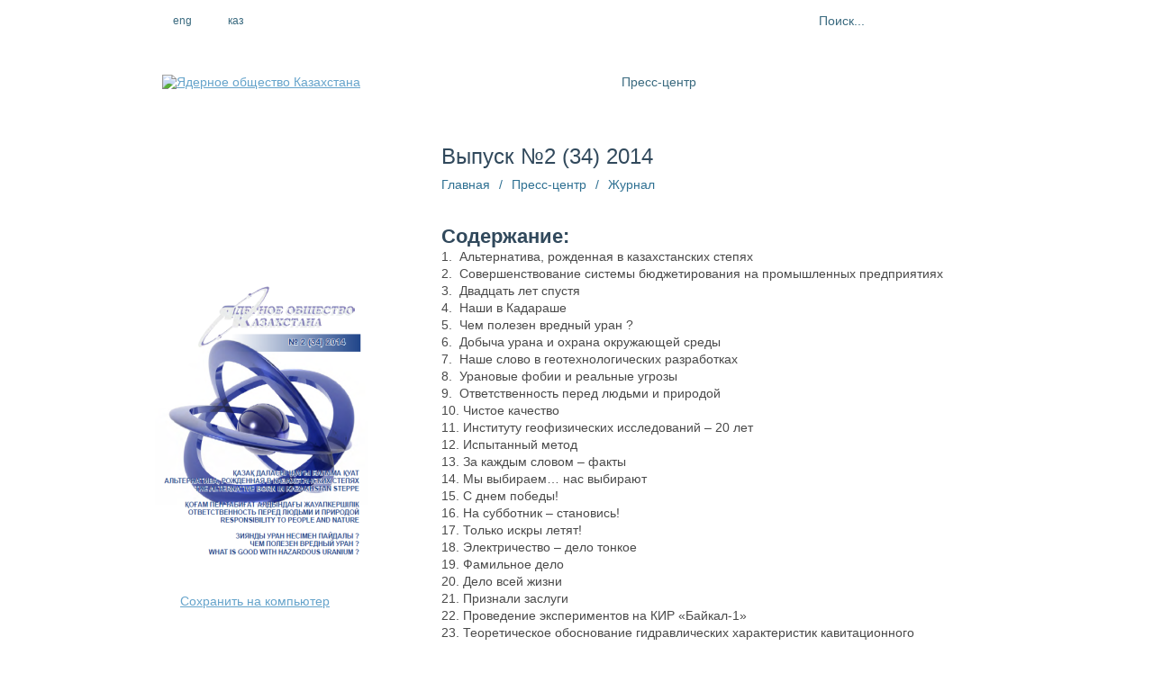

--- FILE ---
content_type: text/html; charset=utf-8
request_url: https://nuclear.kz/journal/nsk-34-2014.html?lang=ru
body_size: 5637
content:
<!DOCTYPE html PUBLIC "-//W3C//DTD XHTML 1.0 Transitional//EN" "http://www.w3.org/TR/xhtml1/DTD/xhtml1-transitional.dtd">
<!-- (c) Panther Web Solutions | http://pantera.kz -->
<html xmlns="http://www.w3.org/1999/xhtml" lang="ru">
<head>
<title>Ядерное общество Казахстана</title>
<meta name="description" content="Архив выпусков журнала, статьи" />
<meta name="keywords" content="" />
<meta http-equiv="content-type" content="text/html; charset=utf-8" />
<meta http-equiv="content-language" content="ru" />
<meta name="robots" content="index,follow" />
<meta name="revisit-after" content="4 days" />
<meta name="template" content="Основная страница (две колонки)" />
<meta property="og:title" content="Выпуск №2 (34) 2014" />
<meta property="og:image" content="http://nuclear.kz/imagine/1200x630/34-2014.png">
<meta property="og:description" content="Содержание:1.  Альтернатива, рожденная в казахстанских степях2.  Совершенствование системы бюджетирования на промышленных предприятиях3.  Двадцать лет спустя4.  Наши в Кадараше5.  Чем полезен вредный уран ? 6.  Добыча урана и охрана окружающ" />
<meta property="og:url" content="http://nuclear.kz/journal/nsk-34-2014.html?lang=ru" />
<meta property="og:type" content="website" />
<meta property="og:site_name" content="Ядерное общество Казахстана" />
<meta property="twitter:card" content="summary_large_image">
<meta property="twitter:url" content="http://nuclear.kz/journal/nsk-34-2014.html?lang=ru" />
<meta property="twitter:title" content="Выпуск №2 (34) 2014" />
<meta property="twitter:description" content="Содержание:1.  Альтернатива, рожденная в казахстанских степях2.  Совершенствование системы бюджетирования на промышленных предприятиях3.  Двадцать лет спустя4.  Наши в Кадараше5.  Чем полезен вредный уран ? 6.  Добыча урана и охрана окружающ" />

<link rel="icon" href="/favicon.ico" type="image/x-icon" />
<link rel="shortcut icon" href="/favicon.ico" type="image/x-icon" />
<link rel="stylesheet" type="text/css" href="/css/styles.css" />
<link rel="stylesheet" href="/includes/js/fancybox/fancybox/jquery.fancybox-1.3.4.css" type="text/css" media="screen" />

<script language="javascript" type="text/javascript" src="/includes/js/jquery/jquery.js"></script>
<script language="javascript" type="text/javascript" src="/includes/js/jquery/plugins/jquery.timers.js"></script>
<script type="text/javascript" src="/includes/js/jquery/plugins/jquery.cycle.all.min.js"></script>
<script type="text/javascript" src="/includes/js/jquery/plugins/jquery.backgroundpos.pack.js"></script>
<script language="javascript" type="text/javascript" src="/includes/js/fancybox/jquery.fancybox-1.3.4.pack.js"></script>
<script language="javascript" type="text/javascript" src="/includes/js/panther.js"></script>
<script language="javascript" type="text/javascript" src="/includes/js/swfobject.js"></script>
<script type="text/javascript" src="http://maps.google.com/maps/api/js?sensor=false"></script>
<script language="javascript" type="text/javascript">

// Global vars
var config = {
	lang_id: 1,
	lang_code: 'ru',
	page_id: 10,
	session_id: 'hlscd9mgtqd6kmg0vclmesclq6',
	user_id: ''
}

var lang = {
	required: '',
	loading: ''
}
</script>

<script language="javascript" type="text/javascript">
jQuery(function($) {
	default_textbox('input[default], textarea[default]');
$('table.table-default, table.table-data').find('tr:odd').addClass('odd');

$('a.map').fancybox({
	transitionIn : 'elastic',
	transitionOut : 'elastic',
	onClosed : function() {
		$('div.map').html('');
	},
	onComplete: function(){
		popup = $('#fancybox-content').children().children();
		if (popup.data('type')=='google') {
			show_google_map(popup.attr('id'), popup.data('position'), 'Ядерное общество Казахстана', 16);
		} else {
			show_yandex_map(popup.attr('id'), popup.data('position'), 'Ядерное общество Казахстана', 16);
		}
	}
});


//flash
var flashvars = {};
var params = {wmode : "transparent"};
var attributes = {}; 
swfobject.embedSWF("/images/logo_ru.swf", "Flash", "241", "155", "9.0.0", "/images/expressInstall.swf", flashvars, params, attributes);
 

});
</script>
<script type="text/javascript">      var _gaq = _gaq || [];    _gaq.push(['_setAccount', 'UA-36491209-1']);    _gaq.push(['_trackPageview']);      (function() {      var ga = document.createElement('script'); ga.type = 'text/javascript'; ga.async = true;      ga.src = ('https:' == document.location.protocol ? 'https://ssl' : 'http://www') + '.google-analytics.com/ga.js';      var s = document.getElementsByTagName('script')[0]; s.parentNode.insertBefore(ga, s);    })();    </script>
</head>
<body>

<a name="top" id="top" rel="nofollow"></a>

<div class="nokAll">
	<div class="nokHeader">
		<div class="nokCenter">
			<script type="text/javascript">
$(document).ready(function(){
	var speed = 250;
	oldindex = $('.lang span.selected').index();
	
	$('.lang span').each(function() {
		if ($(this).index() < oldindex) {
			$(this).css({'background-position' : '30px 0px'});
		}
		if ($(this).index() > oldindex) {
			$(this).css({'background-position' : '-24px 0px'});
		}
	});
	
	function moveRight(index,oldindex) {
		for (i=oldindex;i<index;i++) {
			$('.lang span').eq(i).stop(true,false).animate({'background-position': '30px 0px'}, speed);
		}
	}
	
	function moveLeft(index,oldindex) {
		for (i=oldindex;i>index;i--) {
			$('.lang span').eq(i).stop(true,false).animate({'background-position': '-24px 0px'}, speed);
		}
	}
	
	$('.lang span').hover(
		//hover
		function() {
			index = $(this).index();
			if (index > oldindex) moveRight(index,oldindex);
			if (index < oldindex) moveLeft(index,oldindex);
			if (index != oldindex) $('.lang span').eq(index).stop(true,false).animate({'background-position': '3px 0px'}, speed, function() {
				$('.lang span').removeClass('selected');
				$('.lang span').eq(index).addClass('selected');
			});
		},
		//over
		function() {
			index = $(this).index();
			if (index > oldindex) moveLeft(oldindex,index);
			if (index < oldindex) moveRight(oldindex,index);
			if (index != oldindex) $('.lang span').eq(oldindex).stop(true,false).animate({'background-position': '3px 0px'}, speed, function() {
				$('.lang span').removeClass('selected');
				$('.lang span').eq(oldindex).addClass('selected');
			});
		}
	);
	
	$('.lang span').click(function() {
		
		
			tmp = parse_url(window.location);
			var url = tmp['scheme']+'://'+tmp['host']+'/?lang='+$(this).data('code');
			window.location = url;
		
	});
	
	
});
</script>
<div class="lang">
	<span data-code="en">eng</span><span class="selected" data-code="ru">рус</span><span data-code="kz">каз</span>	
</div>
<div class="shadow"></div>
			
            <div class="social">
				<a href="https://www.facebook.com/nskassociation1993/" class="fb" title="Facebook" target="_blank"></a><a href="https://www.instagram.com/nsk_kz_1993/" class="tw" title="Инстаграм" target="_blank"></a>    <a href="https://vk.com/public108295841" class="vk" title="Вконтакте" target="_blank"></a>
            </div>
            
			<div class="search">
				<form action="/search/?lang=ru" method="post" onsubmit="return validate(this, {highlight:false, overlay: false})">
					<input type="text" class="input" name="keyword" default="Поиск..." value="Поиск..." required="1">
					<input type="submit" class="submit" value="">
				</form>
			</div>
		</div>
	</div>
	
	<div class="nokMain">
		<div class="nokCenter">
			<div class="nokLeft">
				<div class="flare"></div>
				<div class="wrap">
					<a href="/?lang=ru"><img src="/images/logo_ru.png" width="241" height="155" alt="Ядерное общество Казахстана" /></a>
					<div id="Flash"></div>
				</div>
				<div class="clr" style="height:15px;"></div>
				<div class="journal-image">
	<div class="image" style="background: url('/imagine/240x340/34-2014.png') bottom no-repeat;"><div class="shadow"></div></div>
	
	<a href="/download/files/NSK-34-2014.pdf" class="save" target="_blank">Сохранить на компьютер</a>
</div><script language="javascript" type="text/javascript">
$(document).ready(function() {
	$('.journal-filter div').click(function() {
		if ($(this).data('year') !== undefined) {
			tmp = parse_url(window.location);
			var url = tmp['scheme']+'://'+tmp['host']+'/journal/';
			
			if ($(this).data('year') !== 'all') {
				url += $(this).data('year') + '/';
			}
			
			url += "?lang="+config['lang_code'];
			window.location  = url;
		}
	});
});
</script>
<div class="journal-filter">
	<div class="title">Архив журналов</div>
	<div class="all" data-year="all">Все выпуски</div>
	<div class="years">
		<div class="year" data-year="2025">2025</div><div class="delimeter"></div><div class="year" data-year="2024">2024</div><div class="delimeter"></div><div class="year" data-year="2023">2023</div><div class="year" data-year="2022">2022</div><div class="delimeter"></div><div class="year" data-year="2021">2021</div><div class="delimeter"></div><div class="year" data-year="2020">2020</div><div class="year" data-year="2019">2019</div><div class="delimeter"></div><div class="year" data-year="2018">2018</div><div class="delimeter"></div><div class="year" data-year="2017">2017</div><div class="year" data-year="2016">2016</div><div class="delimeter"></div><div class="year" data-year="2015">2015</div><div class="delimeter"></div><div class="year" data-year="2014">2014</div><div class="year" data-year="2013">2013</div><div class="delimeter"></div><div class="year" data-year="2012">2012</div><div class="delimeter"></div><div class="year" data-year="2011">2011</div><div class="year" data-year="2010">2010</div><div class="delimeter"></div><div class="year" data-year="2009">2009</div><div class="delimeter"></div><div class="year" data-year="2008">2008</div><div class="year" data-year="2007">2007</div><div class="delimeter"></div><div class="year" data-year="2003">2003</div><div class="delimeter"></div>
	</div>
</div>
				
			</div>
			
			<div class="nokRight">
				<script language="javascript" type="text/javascript">
$(document).ready(function() {
	$('ul.menu li').hover(
		function() {
			$(this).children('ul').stop(true,true).slideDown(250);
		},
		function() {
			$(this).children('ul').stop(true,true).slideUp(250);
		}
	);
	
	
});
</script>
<ul class="menu">
	<li class="main">
	<a href="/about/?lang=ru">О компании</a>
	<ul>
	<li><a href="/uslugi/?lang=ru">Услуги</a></li>
<li class="delimeter"><li><li><a href="/sostav-yaok/?lang=ru">Состав ЯОК</a></li>
<li class="delimeter"><li><li><a href="/management/?lang=ru">Руководство</a></li>

</ul>
</li><li class="main">
	<a href="/units/?lang=ru">Структура</a>
	<ul>
	<li><a href="/win-kazakhstan/?lang=ru">WiN Kazakhstan >></a></li>
<li class="delimeter"><li><li><a href="/icae/?lang=ru">Молодежное отделение >></a></li>
<li class="delimeter"><li><li><a href="/veterans/?lang=ru">  ВАНЭП >></a></li>

</ul>
</li><li class="main active">
	<a href="/press-centr/?lang=ru">Пресс-центр</a>
	<ul>
	<li><a href="/meropriyatiya/?lang=ru">Анонсы</a></li>
<li class="delimeter"><li><li><a href="/news/?lang=ru">Новости</a></li>
<li class="delimeter"><li><li><a href="/press/?lang=ru">Пресс-релизы</a></li>
<li class="delimeter"><li><li><a href="/journal/?lang=ru">Журнал</a></li>

</ul>
</li><li class="main">
	<span>Информация</span>
	<ul>
	<li><a href="/normativno-pravovaya-baza/?lang=ru">Нормативно правовая база</a></li>
<li class="delimeter"><li><li><a href="/mini-enciklopediya/?lang=ru">Мини-энциклопедия </a></li>
<li class="delimeter"><li><li><a href="/kak-rabotaet-aes/?lang=ru">Как работает АЭС?</a></li>
<li class="delimeter"><li><li><a href="/expert/?lang=ru">Экспертное мнение</a></li>

</ul>
</li><li class="main">
	<a href="/gallery/?lang=ru">Фотогалерея</a>
	
</li><li class="main">
	<a href="/contacts/?lang=ru">Контакты</a>
	
</li>
</ul>
<div class="menu-shadow"></div>
				<div class="clr" style="height:50px;"></div>
				<div class="page_title">
	<h1>Выпуск №2 (34) 2014</h1>
</div>


	
				<div class="page_crumb"><a href="/?lang=ru">Главная</a><span class="delimeter">/</span><a href="/press-centr/?lang=ru">Пресс-центр</a><span class="delimeter">/</span><a href="/press-centr/journal/?lang=ru">Журнал</a></div><div class="clr"></div>
				<div class="article-body">
	<h2><strong>Содержание:</strong><em><strong><br />
</strong></em></h2>
<p>1.  Альтернатива, рожденная в казахстанских степях<br />
2.  Совершенствование системы бюджетирования на промышленных предприятиях<br />
3.  Двадцать лет спустя<br />
4.  Наши в Кадараше<br />
5.  Чем полезен вредный уран ? <br />
6.  Добыча урана и охрана окружающей среды<br />
7.  Наше слово в геотехнологических разработках<br />
8.  Урановые фобии и реальные угрозы<br />
9.  Ответственность перед людьми и природой<br />
10. Чистое качество<br />
11. Институту геофизических исследований – 20 лет<br />
12. Испытанный метод<br />
13. За каждым словом – факты<br />
14. Мы выбираем… нас выбирают<br />
15. С днем победы!<br />
16. На субботник – становись!<br />
17. Только искры летят!<br />
18. Электричество – дело тонкое<br />
19. Фамильное дело<br />
20. Дело всей жизни<br />
21. Признали заслуги<br />
22. Проведение экспериментов на КИР «Байкал-1»<br />
23. Теоретическое обоснование гидравлических характеристик кавитационного диспергатора </p>
<p> </p>
    
    <div class="content-share">
        <script type="text/javascript">(function() {
          if (window.pluso)if (typeof window.pluso.start == "function") return;
          if (window.ifpluso==undefined) { window.ifpluso = 1;
            var d = document, s = d.createElement('script'), g = 'getElementsByTagName';
            s.type = 'text/javascript'; s.charset='UTF-8'; s.async = true;
            s.src = ('https:' == window.location.protocol ? 'https' : 'http')  + '://share.pluso.ru/pluso-like.js';
            var h=d[g]('body')[0];
            h.appendChild(s);
          }})();</script>
        <div data-user="773469901" class="pluso" data-background="#ebebeb" data-options="medium,square,line,horizontal,counter,theme=01" data-services="vkontakte,facebook,twitter,google,odnoklassniki,moimir,print"></div>
    </div>
</div>
			</div>
			
			
		</div>
	</div>
	
	<div class="nokFoot"></div>
</div>

<div class="nokFooter">
	<div class="nokCenter">
		<div class="shadow"></div>
		<div class="flare"></div>
		<div class="item first">
			© 2012 Ассоциация "Ядерное общество Казахстана"<div class="clr" style="margin-top:10px;"></div>
			<a href="http://www.pantera.kz" target="_blank" title="Создание, поддержка и продвижение сайтов в Казахстане">Создание сайта</a> &ndash; Интернет-агентство "Пантера"
		</div>
		
		<div class="item">
			<p>Z05H9В8 (010017), Республика Казахстан, Астана, ул. Д.Кунаева 29/1, 15 этаж, офис 1507.</p>  Тел/Факс: +7 (7172) <strong>34 86 96</strong><div class="clr"></div>
			<a href="#map1" class="map"><span>Найти на карте</span></a>
			<div style="display:none;">
				<div id="map1" class="map" style="width: 450px; height: 350px;" data-position="[71.4316917,51.1229182]" data-type=google></div>
			</div>
			
		</div>
		<div class="item">
			<p>050020, Республика Казахстан, Алматы, ул.Чайкиной 4, офис 19</p>  Тел/Факс: +7 (727) <strong>264-67-19</strong><div class="clr"></div>
			<a href="#map2" class="map"><span>Найти на карте</span></a>
			<div style="display:none;">
				<div id="map2" class="map" style="width: 450px; height: 350px;" data-position="[76.96623804225999, 43.21685235337906]" data-type=google></div>
			</div>
		</div>
		
	</div>
</div>


<!-- Yandex.Metrika counter -->  <script type="text/javascript">  (function (d, w, c) {      (w[c] = w[c] || []).push(function() {          try {              w.yaCounter18379741 = new Ya.Metrika({id:18379741,                      clickmap:true,                      trackLinks:true,                      accurateTrackBounce:true});          } catch(e) { }      });        var n = d.getElementsByTagName("script")[0],          s = d.createElement("script"),          f = function () { n.parentNode.insertBefore(s, n); };      s.type = "text/javascript";      s.async = true;      s.src = (d.location.protocol == "https:" ? "https:" : "http:") + "//mc.yandex.ru/metrika/watch.js";        if (w.opera == "[object Opera]") {          d.addEventListener("DOMContentLoaded", f);      } else { f(); }  })(document, window, "yandex_metrika_callbacks");  </script>  <noscript><div><img src="//mc.yandex.ru/watch/18379741" style="position:absolute; left:-9999px;" alt="" /></div></noscript>  <!-- /Yandex.Metrika counter -->

</body>
</html>

--- FILE ---
content_type: text/css
request_url: https://nuclear.kz/css/common.css
body_size: 3244
content:
/* Panther CMS Common CSS */
@charset "utf-8";

/* Global */
* { font-family: Arial; font-size:14px; line-height:17px; margin: 0; padding: 0; }

html, body, div, span, object, iframe, h1, h2, h3, h4, h5, h6, blockquote, pre, abbr, address, cite, code, del, dfn, em, ins, kbd, q, samp, small, sub, sup, var, b, i, dl, dt, dd, ol, ul, li, fieldset, form, label, legend, table, caption, tbody, tfoot, thead, tr, th, td, article, aside, details, figure, figcaption, footer, header, hgroup, menu, nav, section, time, mark, audio, video {
    margin: 0;
    padding: 0;
    border: 0;
    outline: 0;
    font-weight: normal;
    vertical-align: baseline;
    background: transparent;
}

body { margin: 0; padding: 0; background: #d8d4c9 url(/images/body-pattern.gif) left top; }
td { vertical-align: top; padding: 0px; }
img { border: none; }
li { margin-bottom: 8px; }
hr { width: 100%; height: 2px; color: #e4e2da; line-height: 1px; padding: 0; border: none; background: #e4e2da; margin: 0; }
form { margin: 0; padding: 0; }

input::-moz-focus-inner { border: 0; padding: 0; } /*Remove button padding in FF*/
input:invalid { -moz-box-shadow: none; }

p { font-size: 14px; line-height: 19px; color: #4A4A4A; }
td, div, span, p, li { white-space: normal; }

a { color: #66a4cb; text-decoration: underline; font-size: 14px;  }
a:hover { color: #e0a800; }
/*a:visited { color: #3e8e74; }*/

/* PNG Fix */
#pngfix { behavior: url(/includes/iepngfix.php); }

/* Forms */
.textbox, .textarea, .date-input { border: 0; font-size: 18px; font-family: Arial, Helvetica, sans-serif; color: #898989; margin: 5px 0 0 5px; width: 95%; }
textarea { overflow: auto; padding: 5px; font-size: 14px; }
.combobox { border: 1px solid #d3cbb5; margin: 0; padding: 2px; font-size: 14px; }
.form-field { margin-bottom: 15px; clear: both; line-height: 17px; }
.form-field .textbox, .form-field .textarea, .form-field .combobox { width: 100%; }
.field-active { border: 1px solid #9fde37 !important; background: #fafdff; }
/*.field-error { border: 1px solid #ed1c24 !important; }*/
.captcha input { width: 80px; border: 1px inset #aaadb2; font-size: 22px; color: #425150; padding: 5px; background: #fff; float: left; }
.captcha img { cursor: pointer; margin-left: 5px; float: left; }
span.required { color: #5b9c7e !important; font-size: 16px !important; line-height: 16px; }
div.required { color: #403d3d; font-size: 14px; line-height: 14px; margin-top: 15px; }
div.required span { font-weight: bold; color: #5b9c7e; }
label { font-size: 13px; line-height: 19px; color: #3f3f3f; }

.overlay { position: absolute; background: #f0f0f0 url(/images/loading2.gif) no-repeat center center; z-index: 5000; display: none; }

.field-label, .field-hint, .field-hint a { font-size: 12px; line-height: 17px; color: #484848; }
.field-label { color: #7e6f43; font-weight: bold; margin-bottom: 5px; }
.field-hint { padding: 5px 0 0 5px; }

.form-title { color: #146c42; font-size: 12px; line-height: 17px; font-weight: bold; clear: both; margin-bottom: 15px; }
.form-footer { padding: 10px 0 5px 0; overflow: auto; }

td.label { font-size: 12px; line-height: 17px; }

/* Messages */
.result-message { padding: 10px 15px; font-size: 14px; line-height: 19px; color: #fff; text-align: left; margin-bottom: 15px; -moz-border-radius: 4px; -webkit-border-radius: 4px; -khtml-border-radius: 4px; border-radius: 4px; }
.result-message.success { background-color: #508e70; }
.result-message.error { background-color: #ca3535; }

/* Pagination */
.pagination { display: table;position:relative;clear:left;margin:60px auto 0;}
.pagination a {text-decoration: none; margin-right: 10px; width:26px;height:26px;line-height:26px;text-align:center;display:block;float:left;background: url('/images/pagination.png') top no-repeat;color:white;}
.pagination .current, .pagination a:hover { color:white; background-position: bottom;}
.pagination a.prev, .pagination a.next {position:absolute;height:11px;width:11px;background: url('/images/arrow.png') no-repeat;}
.pagination a.prev {background-position: top;float:left;top:8px;left:-25px;}
.pagination a.next {background-position: bottom;float:right;top:8px;right:-25px;}

/* Articles */
.article-row { margin-bottom: 15px; clear: both; background: url(/images/line-h.gif) repeat-x left bottom; padding-bottom: 20px; }
.article-row .title { margin-bottom: 10px; font-size: 16px; line-height: 21px; color: #0a6a3e; }
.article-row .title a, .article_title a { font-size:16px;color:#66A4CB;line-height:21px; }
.article-row .title a:hover, .article_title a:hover { color: #e0a800; }
.article-row .anounce { text-align: justify; font-size: 12px; line-height: 17px; }
.article-row .more, .article_more { text-align: right; clear: both; margin-top: 10px; }
.article-row .more a, .article_more a { font-size: 12px; text-decoration: underline; color: #aa9b6f; }
.article-row .more a:hover, .article_more a:hover { color: #007c6d; }
.article_title { font-size: 18px; line-height: 23px; color: #146c42; margin: 0 0 15px 0; }
.article_date { color: #fff; background: #eb7606; text-align: center; width: 100px; margin-top: 3px; padding: 4px 1px 4px 1px; }
.article-body { font-size: 14px; line-height: 19px; color: #425150; padding-bottom: 20px; }

.article_menu { margin-bottom: 25px;  }
.article_menu a { text-decoration: none; float: left; margin: 0 15px 0 0; line-height: 20px; }
.article_menu a:hover {  color: #e0a800; }
.article_menu a.selected { font-weight: bold;  color: #66A4CB; font-size:14px;} 
.article_menu a.selected:hover {  color: #e0a800; }
.article_menu img { margin: 0px 8px 0 8px; line-height: 16px; }
.article_menu span { width: 6px; height: 6px; position: absolute; z-index: 2; }

.article_icon { float: left; border: 1px solid #808080; padding: 3px 3px 3px 3px; margin-right: 15px; }
.article_icon img { margin: 0; width: 90px; height: 90px; border: none; }
div.article_image { float: left; border: 1px solid #eee8d0; margin: 0 10px 10px 0; font-size: 1px; }
div.article_image img { margin: 0; border: 1px solid #fdf6dd; margin: 1px 1px 1px 1px; }
img.article_image { float: left; margin: 5px 10px 5px 0; padding: 3px; border: 1px solid #464646; background: #fff; }
.article_author { font-size: 12px; margin: 20px 0 5px 0; color: #777777; clear: both; }
.article_author span { font-weight: bold; color: #007dc5; padding-left: 5px; }
.article_print { float: right; margin-top: 10px; }
.article_print img { margin-right: 10px; }
.article_send { float: right; margin-right: 15px; }
.article_tags a { font-weight: normal; margin-right: 5px; font-size: 12px; }
.article_controls { margin-top: 20px; font-size: 11px; background-color: #f9f9fa; clear: both; }
.article_controls td { padding: 10px 15px 10px 15px; }
.article_controls a, .article_controls a:hover { font-size: 11px; }
.article_anounce { font-size: 14px; color: #343434; line-height: 17px; padding-top: 10px; }
.article_content, .article_description { font-size: 14px; }
.article_description { color: #464646; margin-top: 20px; }
.article_quote { color: #464646; margin: 20px 0 10px 0; background: url(/images/quote-top.gif) no-repeat left top; }
.article_quote div { background: url(/images/quote-bot.gif) no-repeat right bottom; font-size: 14px; padding: 0 5px 10px 30px; text-align: justify; }
.row-end { background: none !important; padding-bottom: 0 !important; border-bottom: none; }

/* Page Title */
.page_title { margin-bottom: 10px; }
.page_title h1 { font-size: 24px; line-height: 27px; color: #31495c; margin: 0; padding: 0; }
.page_title span { color: inherite; }
.page_crumb { color: #2e7092; font-size: 14px; line-height: 14px; font-weight: normal; margin-bottom:35px;}
.page_crumb a {  font-size: inherit; line-height: inherit; color: inherit; line-height: inherit; text-decoration:none;}
.page_crumb a:hover { color:#e0a800}
.page_crumb .delimeter {padding:0 10px;}

/* jPopup */
.jpopup { position: absolute; background-color: #fff; text-align: center; padding: 0px; border: 5px solid #b4cc38; z-index: 15000; top: 0; left: 0; -moz-border-radius: 5px; border-radius: 5px; -khtml-border-radius: 5px; -webkit-border-radius: 5px; display: none; }
.jpopup-title { position: relative; height: 35px; background: #11bd44; overflow: hidden; }
.jpopup-title span { position: absolute; left: 10px; top: 0; color: #fff; font-size: 18px; line-height: 35px; }
.jpopup-title div.close { position: absolute; cursor: pointer; right: 5px; top: 8px; width: 20px; height: 20px; background: url(/includes/img/jpopup-close.png) no-repeat center center; font-size: 0; padding: 0; }

.jpopup-dialog {
	display: none;
	width: 500px;
	background: #f5f5f4;
	padding: 10px;
	border-radius: 4px;
	-moz-border-radius: 4px;
	-webkit-border-radius: 4px;
	-khtml-border-radius: 4px;
   	box-shadow: 0 0 5px black;
   	box-shadow: 0 0 10px rgba(0,0,0,0.5);
   	-moz-box-shadow: 0 0 10px rgba(0,0,0,0.5);
   	-webkit-box-shadow: 0 0 10px rgba(0,0,0,0.5);
}

.jpopup-body { clear: both; padding: 0; }
.jpopup-content { background: #fff; padding: 10px; font-size: 14px; line-height: 19px; color: #444444; }
.jpopup-footer { font-size: 12px; font-family: Tahoma; padding-top: 10px; }
.jpopup-alert-body { padding: 20px 100px 20px 100px; background: #fff; }
.jpopup-alert-button { margin-bottom: 10px; text-align: center; }
.jpopup-alert-button input { width: 100px; }
.jpopup-overlay { position: absolute; z-index: 5000; display: none; }
.jpopup-progress { position: absolute; width: 70px; height: 70px; background: #464646 url(/includes/img/jpopup-progress.gif) no-repeat center center; z-index: 5010; display: none; -moz-border-radius: 5px; border-radius: 5px; -khtml-border-radius: 5px; -webkit-border-radius: 5px; }

/* Sitemap */
.sitemap div { margin-bottom: 10px; }
.map_root { padding: 0 0 15px 5px !important; margin: 15px 0 10px 0; }
.map_root a { font-size: 16px; color: #017b3b; }
.map_root a:hover { }
.map_child a { font-size: 12px; line-height: 17px; text-decoration: none; color: #6d6e71; background: url(/images/bullet2.png) no-repeat 0 1px; padding-left: 15px; }
.map_child a:hover { text-decoration: underline; }

/* Misc */
.line1 { margin: 15px 0 15px 0; clear: both; font-size: 1px; height: 1px; line-height: 0; background: url(/images/ln1.gif) repeat-x; }

img.border { padding: 5px; margin: 5px 10px; background: #fbfcfd; border: 1px solid #e7e8e9; }
.clear { clear: both; }
.reset-margin, .reset-margin p { margin: 0; }

/*
a.file-icon { display: inline-block; line-height: 24px; height: 24px; width: 24px; }

a[href$='.doc'], a[href$='.docx'], a[href$='.rtf'] {
	background: url(/images/file-word.png) no-repeat left top;
	padding-left: 22px;
	font-weight: normal;
	line-height: 26px;
}

a[href$='.xls'], a[href$='.xlsx'], a[href$='.cvs'] {
	background: url(/images/file-excel.png) no-repeat left top;
	padding-left: 22px;
	font-weight: normal;
	line-height: 26px;
}

a[href$='.pdf'] {
	background: url(/images/file-pdf.png) no-repeat left top;
	padding-left: 22px;
	font-weight: normal;
	line-height: 18px;
	padding-left: 22px;
}
*/

.embed-video { margin: 15px 0 15px 0; }
.embed-video iframe { padding: 5px; background: #f7f6f1 url(/includes/img/indicator.gif) no-repeat center center; border: 1px solid #e1ddce; }

.FCK_Video { margin: 15px 0 15px 0; }
.FCK_Video embed { background: #fff; }

.fck_content-snippet { padding: 15px; clear: both; margin: 15px 0 15px 0; background: #f5f5f5; overflow: auto; }
.fck_content-snippet h3 { padding: 0; margin: 0 0 15px 0; color: #35383d; }
.fck_content-snippet a { margin: 0 5px 0 5px; }

.share-buttons { text-align: left; margin: 15px 0 0px 0; }
.share-buttons { padding-bottom: 10px; background: url(/images/ln2.gif) repeat-x left bottom; }
.share-buttons span.b-share { padding-left: 0 !important; }

.ul-reset { margin: 0; padding: 0; list-style: none; }
.ul-reset li { margin: 0; padding: 0; background-image: none; }

.corners { position: relative; }
.corners span.tl, .corners span.tr, .corners span.bl, .corners span.br { position: absolute; background-repeat: no-repeat; font-size: 0; line-height: 0; padding: 0; }
.corners span.tl { top: 0; left: 0; background-position: left top; }
.corners span.tr { top: 0; right: 0; background-position: right top; }
.corners span.bl { bottom: 0; left: 0; background-position: left bottom; }
.corners span.br { bottom: 0; right: 0; background-position: right bottom; }

.content-empty { padding: 15px 0 15px 20px; border-left: 5px solid #f68e56; background-color: #e5e2d6; }
.content-empty, .content-empty * { font-size: 14px; line-height: 17px; color: #6d6e71; }

/* Debug */
.debug { background: #fff568; border: 1px solid red; }

.debug-message { border: 1px solid #50a848; }
.debug-message * { font-size: 12px; line-height: 17px; color: #000; font-family: Tahoma; }
.debug-message .title { font-weight: bold; background: #7cc576; padding: 5px; position: relative; }
.debug-item { padding: 2px;  background: #fffbc6; }
.debug-item .var-title { font-size: 11px; font-weight: bold; color: #50a848; background: #fff799; padding: 3px; border: 1px solid #f7c12e; }
.debug-item .var-value { padding: 7px 5px 5px 5px; }
.debug-message .close { width: 10px; height: 10px; background: url(/includes/img/close.gif); cursor: pointer; position: absolute; right: 6px; top: 8px; }